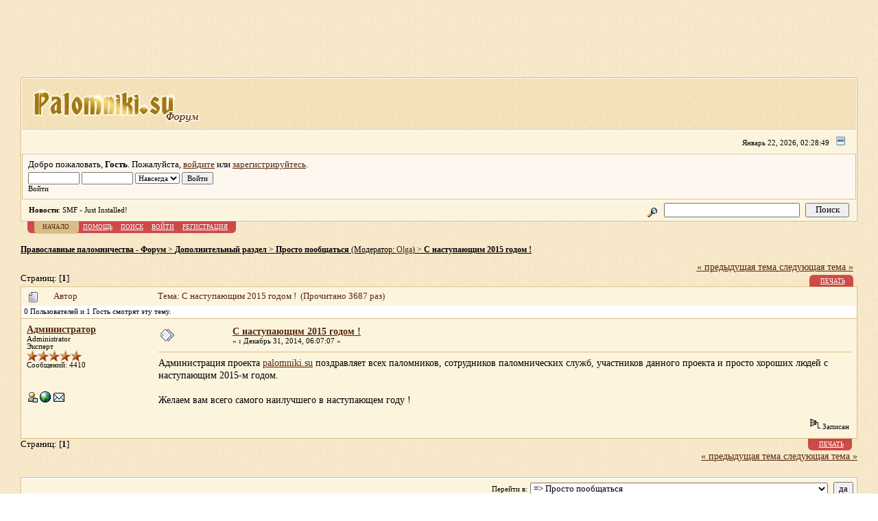

--- FILE ---
content_type: text/html; charset=UTF-8
request_url: http://palomniki.su/forum/topic-1805.msg15655.htm
body_size: 7880
content:
<!DOCTYPE html PUBLIC "-//W3C//DTD XHTML 1.0 Transitional//EN" "http://www.w3.org/TR/xhtml1/DTD/xhtml1-transitional.dtd">
<html xmlns="http://www.w3.org/1999/xhtml"><head>
	<meta http-equiv="Content-Type" content="text/html; charset=UTF-8" />
	<meta name="description" content="С наступающим 2015 годом !" />
	<meta name="robots" content="noindex" />
	<meta name="keywords" content="паломник, форум, паломничество, туризм, православие, путевки, туры, маршруты, отзывы" />
	<script language="JavaScript" type="text/javascript" src="http://palomniki.su/forum/Themes/default/script.js?fin11"></script>
	<script language="JavaScript" type="text/javascript"><!-- // --><![CDATA[
		var smf_theme_url = "http://palomniki.su/forum/Themes/default";
		var smf_images_url = "http://palomniki.su/forum/Themes/default/images";
		var smf_scripturl = "http://palomniki.su/forum/index.php";
		var smf_iso_case_folding = false;
		var smf_charset = "UTF-8";
	// ]]></script>
	<title>С наступающим 2015 годом !</title>
	<link rel="stylesheet" type="text/css" href="http://palomniki.su/forum/Themes/default/style.css?fin11" />
	<link rel="stylesheet" type="text/css" href="http://palomniki.su/forum/Themes/default/print.css?fin11" media="print" />
	<link rel="help" href="http://palomniki.su/forum/help/" target="_blank" />
	<link rel="search" href="http://palomniki.su/forum/search/" />
	<link rel="contents" href="http://palomniki.su/forum/" />
	<link rel="alternate" type="application/rss+xml" title="&#1055;&#1088;&#1072;&#1074;&#1086;&#1089;&#1083;&#1072;&#1074;&#1085;&#1099;&#1077; &#1087;&#1072;&#1083;&#1086;&#1084;&#1085;&#1080;&#1095;&#1077;&#1089;&#1090;&#1074;&#1072; - &#1060;&#1086;&#1088;&#1091;&#1084; - RSS" href="http://palomniki.su/forum/.xml/type,rss/" />
	<link rel="prev" href="http://palomniki.su/forum/prev_next,prev/topic-1805.0.htm" />
	<link rel="next" href="http://palomniki.su/forum/prev_next,next/topic-1805.0.htm" />
	<link rel="index" href="http://palomniki.su/forum/board-33.0/" /><meta http-equiv="X-UA-Compatible" content="IE=EmulateIE7" />

	<script language="JavaScript" type="text/javascript"><!-- // --><![CDATA[
		var current_header = false;

		function shrinkHeader(mode)
		{
			document.cookie = "upshrink=" + (mode ? 1 : 0);
			document.getElementById("upshrink").src = smf_images_url + (mode ? "/upshrink2.gif" : "/upshrink.gif");

			document.getElementById("upshrinkHeader").style.display = mode ? "none" : "";
			document.getElementById("upshrinkHeader2").style.display = mode ? "none" : "";

			current_header = mode;
		}
	// ]]></script>
		<script language="JavaScript" type="text/javascript"><!-- // --><![CDATA[
			var current_header_ic = false;

			function shrinkHeaderIC(mode)
			{
				document.cookie = "upshrinkIC=" + (mode ? 1 : 0);
				document.getElementById("upshrink_ic").src = smf_images_url + (mode ? "/expand.gif" : "/collapse.gif");

				document.getElementById("upshrinkHeaderIC").style.display = mode ? "none" : "";

				current_header_ic = mode;
			}
		// ]]></script>
</head>
<body>﻿<div style="width: 100%; text-align: center; margin: -10px 0px 5px 0px;">
<script type="text/javascript"><!--
google_ad_client = "ca-pub-0083660153533189";
/* block_top */
google_ad_slot = "1291213046";
google_ad_width = 728;
google_ad_height = 90;
//-->
</script>
<script type="text/javascript"
src="http://pagead2.googlesyndication.com/pagead/show_ads.js">
</script>
</div>
	
	<div class="tborder" >
		<table width="100%" cellpadding="0" cellspacing="0" border="0">
			<tr>
				<td class="catbg" height="32">	    <span style="font-family: Verdana, sans-serif; font-size: 180%; "><a href="http://palomniki.su/index.htm" title="Перейти на сайт palomniki.su"><img src="http://palomniki.su/forum/Themes/default/images/logo.png"></a></span>
				</td>
				<td align="right" class="catbg">
					
				</td>
			</tr>
		</table>
		<table width="100%" cellpadding="0" cellspacing="0" border="0" >
			<tr>
				<td class="titlebg2" height="32" align="right">
					<span class="smalltext">Январь 22, 2026, 02:28:49 </span>
					<a href="#" onclick="shrinkHeader(!current_header); return false;"><img id="upshrink" src="http://palomniki.su/forum/Themes/default/images/upshrink.gif" alt="*" title="Свернуть/Развернуть." align="bottom" style="margin: 0 1ex;" /></a>
				</td>
			</tr>
			<tr id="upshrinkHeader">
				<td valign="top" colspan="2">
					<table width="100%" class="bordercolor" cellpadding="8" cellspacing="1" border="0" style="margin-top: 1px;">
						<tr>
							<td colspan="2" width="100%" valign="top" class="windowbg2"><span class="middletext">Добро пожаловать, <b>Гость</b>. Пожалуйста, <a href="http://palomniki.su/forum/login/">войдите</a> или <a href="http://palomniki.su/forum/register/">зарегистрируйтесь</a>.				</span>
								<script language="JavaScript" type="text/javascript" src="http://palomniki.su/forum/Themes/default/sha1.js"></script>

								<form action="http://palomniki.su/forum/login2/" method="post" accept-charset="UTF-8" class="middletext" style="margin: 3px 1ex 1px 0;" onsubmit="hashLoginPassword(this, 'b2415e9680d7c8fd2ae11964bd7f6e12');">
									<input type="text" name="user" size="10" /> <input type="password" name="passwrd" size="10" />
									<select name="cookielength">
										<option value="60">1 час</option>
										<option value="1440">1 день</option>
										<option value="10080">1 неделя</option>
										<option value="43200">1 месяц</option>
										<option value="-1" selected="selected">Навсегда</option>
									</select>
									<input type="submit" value="Войти" /><br />
									<span class="middletext">Войти</span>
									<input type="hidden" name="hash_passwrd" value="" />
								</form>
							</td>
						</tr>
					</table>
				</td>
			</tr>
		</table>
		<table id="upshrinkHeader2" width="100%" cellpadding="4" cellspacing="0" border="0">
			<tr>
				<td width="90%" class="titlebg2">
					<span class="smalltext"><b>Новости</b>: SMF - Just Installed!</span>
				</td>
				<td class="titlebg2" align="right" nowrap="nowrap" valign="top">
					<form action="http://palomniki.su/forum/search2/" method="post" accept-charset="UTF-8" style="margin: 0;">
						<a href="http://palomniki.su/forum/search/advanced,/"><img src="http://palomniki.su/forum/Themes/default/images/filter.gif" align="middle" style="margin: 0 1ex;" alt="" /></a>
						<input type="text" name="search" value="" style="width: 190px;" />&nbsp;
						<input type="submit" name="submit" value="Поиск" style="width: 11ex;" />
						<input type="hidden" name="advanced" value="0" />
						<input type="hidden" name="topic" value="1805" />
					</form>
				</td>
			</tr>
		</table>
	</div><noindex>
			<table cellpadding="0" cellspacing="0" border="0" style="margin-left: 10px;">
				<tr>
					<td class="maintab_first">&nbsp;</td><td class="maintab_active_first">&nbsp;</td>
				<td valign="top" class="maintab_active_back">
					<a href="http://palomniki.su/forum/">Начало</a>
				</td><td class="maintab_active_last">&nbsp;</td>
				<td valign="top" class="maintab_back">
					<a href="http://palomniki.su/forum/help/">Помощь</a>
				</td>
				<td valign="top" class="maintab_back">
					<a href="http://palomniki.su/forum/search/">Поиск</a>
				</td>
				<td valign="top" class="maintab_back">
					<a href="http://palomniki.su/forum/login/">Войти</a>
				</td>
				<td valign="top" class="maintab_back">
					<a href="http://palomniki.su/forum/register/">Регистрация</a>
				</td>
				<td class="maintab_last">&nbsp;</td>
			</tr>
		</table></noindex>
	<div id="bodyarea" style="padding: 1ex 0px 2ex 0px;">
<a name="top"></a>
<a name="msg15655"></a><a name="new"></a>
<div><div class="nav" style="font-size: smaller; margin-bottom: 2ex; margin-top: 2ex;"><b><a href="http://palomniki.su/forum/" class="nav">&#1055;&#1088;&#1072;&#1074;&#1086;&#1089;&#1083;&#1072;&#1074;&#1085;&#1099;&#1077; &#1087;&#1072;&#1083;&#1086;&#1084;&#1085;&#1080;&#1095;&#1077;&#1089;&#1090;&#1074;&#1072; - &#1060;&#1086;&#1088;&#1091;&#1084;</a></b>&nbsp;>&nbsp;<b><a href="http://palomniki.su/forum/#6" class="nav">Дополнительный раздел</a></b>&nbsp;>&nbsp;<b><a href="http://palomniki.su/forum/board-33.0/" class="nav">Просто пообщаться</a></b> (Модератор: <a href="http://palomniki.su/forum/profile/user-77/" title="Модератор">Olga</a>)&nbsp;>&nbsp;<b><a href="http://palomniki.su/forum/topic-1805.0.htm" class="nav">С наступающим 2015 годом !</a></b></div><div id="yandex_reklama" style="width:100%; align:center; padding-top:0px; margin-bottom:0px;"></div></div>
<table width="100%" cellpadding="0" cellspacing="0" border="0">
	<tr>
		<td class="middletext" valign="bottom" style="padding-bottom: 4px;">Страниц: [<b>1</b>] </td>
		<td align="right" style="padding-right: 1ex;">
			<div class="nav" style="margin-bottom: 2px;"> <a href="http://palomniki.su/forum/prev_next,prev/topic-1805.0.htm#new">&laquo; предыдущая тема</a> <a href="http://palomniki.su/forum/prev_next,next/topic-1805.0.htm#new">следующая тема &raquo;</a></div>
			<table cellpadding="0" cellspacing="0">
				<tr>
					<noindex>
		<td class="mirrortab_first">&nbsp;</td>
		<td class="mirrortab_back"><a href="http://palomniki.su/forum/printpage/topic-1805.0.htm" target="_blank">Печать</a></td>
		<td class="mirrortab_last">&nbsp;</td></noindex>
				</tr>
			</table>
		</td>
	</tr>
</table>
<table width="100%" cellpadding="3" cellspacing="0" border="0" class="tborder" style="border-bottom: 0;">
		<tr class="catbg3">
				<td valign="middle" width="2%" style="padding-left: 6px;">
						<img src="http://palomniki.su/forum/Themes/default/images/topic/normal_post.gif" align="bottom" alt="" />
				</td>
				<td width="13%"> Автор</td>
				<td valign="middle" width="85%" style="padding-left: 6px;" id="top_subject">
						Тема: С наступающим 2015 годом ! &nbsp;(Прочитано 3687 раз)
				</td>
		</tr>
		<tr>
				<td colspan="3" class="smalltext">0 Пользователей и 1 Гость смотрят эту тему.
				</td>
		</tr>
</table>
<form action="http://palomniki.su/forum/quickmod2/topic-1805.0.htm" method="post" accept-charset="UTF-8" name="quickModForm" id="quickModForm" style="margin: 0;" onsubmit="return in_edit_mode == 1 ? modify_save('b2415e9680d7c8fd2ae11964bd7f6e12') : confirm('Вы уверены?');">
<table cellpadding="0" cellspacing="0" border="0" width="100%" class="bordercolor">
	<tr><td style="padding: 1px 1px 0 1px;">
		<table width="100%" cellpadding="3" cellspacing="0" border="0">
			<tr><td class="windowbg">
				<table width="100%" cellpadding="5" cellspacing="0" style="table-layout: fixed;">
					<tr>
						<td valign="top" width="16%" rowspan="2" style="overflow: hidden;">
							<b><a href="http://palomniki.su/forum/profile/user-1/" title="Просмотр профиля Администратор">Администратор</a></b>
							<div class="smalltext">
								Administrator<br />
								Эксперт<br />
								<img src="http://palomniki.su/forum/Themes/default/images/staradmin.gif" alt="*" border="0" /><img src="http://palomniki.su/forum/Themes/default/images/staradmin.gif" alt="*" border="0" /><img src="http://palomniki.su/forum/Themes/default/images/staradmin.gif" alt="*" border="0" /><img src="http://palomniki.su/forum/Themes/default/images/staradmin.gif" alt="*" border="0" /><img src="http://palomniki.su/forum/Themes/default/images/staradmin.gif" alt="*" border="0" /><br />
								Сообщений: 4410<br />
								<br />
								<div style="overflow: auto; width: 100%;"><img src="http://palomniki.su/assets/snippets/webloginpe/userimages/admin.jpg" width="65" height="65" alt="" class="avatar" border="0" /></div><br />
								
								
								
								<br />
								<a href="http://palomniki.su/forum/profile/user-1/"><img src="http://palomniki.su/forum/Themes/default/images/icons/profile_sm.gif" alt="Просмотр профиля" title="Просмотр профиля" border="0" /></a>
								<a href="http://palomniki.su" title="palomniki.su - православные паломничества" target="_blank"><img src="http://palomniki.su/forum/Themes/default/images/www_sm.gif" alt="WWW" border="0" /></a>
								<a href="mailto:mail@palomniki.su"><img src="http://palomniki.su/forum/Themes/default/images/email_sm.gif" alt="Email" title="Email" border="0" /></a>
							</div>
						</td>
						<td valign="top" width="85%" height="100%">
							<table width="100%" border="0"><tr>
								<td valign="middle"><a href="http://palomniki.su/forum/topic-1805.msg15655.htm#msg15655"><img src="http://palomniki.su/forum/Themes/default/images/post/xx.gif" alt="" border="0" /></a></td>
								<td valign="middle">
									<div style="font-weight: bold;" id="subject_15655">
										<a href="http://palomniki.su/forum/topic-1805.msg15655.htm#msg15655">С наступающим 2015 годом !</a>
									</div>
									<div class="smalltext">&#171; <b> :</b> Декабрь 31, 2014, 06:07:07  &#187;</div></td>
								<td align="right" valign="bottom" height="20" style="font-size: smaller;"><noindex></noindex>
								</td>
							</tr></table>
							<hr width="100%" size="1" class="hrcolor" />
							<div class="post">Администрация проекта <a href="http://palomniki.su" target="_blank">palomniki.su</a> поздравляет всех паломников, сотрудников паломнических служб, участников данного проекта и просто хороших людей с наступающим 2015-м годом.<br /><br />Желаем вам всего самого наилучшего в наступающем году ! </div>
						</td>
					</tr>
					<tr>
						<td valign="bottom" class="smalltext" width="85%">
							<table width="100%" border="0" style="table-layout: fixed;"><tr>
								<td colspan="2" class="smalltext" width="100%">
								</td>
							</tr><tr>
								<td valign="bottom" class="smalltext" id="modified_15655">
								</td>
								<td align="right" valign="bottom" class="smalltext">
									<img src="http://palomniki.su/forum/Themes/default/images/ip.gif" alt="" border="0" />
									Записан
								</td>
							</tr></table>
						</td>
					</tr>
				</table>
			</td></tr>
		</table>
	</td></tr>
	<tr><td style="padding: 0 0 1px 0;"></td></tr>
</table>
<a name="lastPost"></a>
<table width="100%" cellpadding="0" cellspacing="0" border="0">
	<tr>
		<td class="middletext">Страниц: [<b>1</b>] </td>
		<td align="right" style="padding-right: 1ex;">
			<table cellpadding="0" cellspacing="0">
				<tr>
					<noindex>
		<td class="maintab_first">&nbsp;</td>
		<td class="maintab_back"><a href="http://palomniki.su/forum/printpage/topic-1805.0.htm" target="_blank">Печать</a></td>
		<td class="maintab_last">&nbsp;</td></noindex>
				</tr>
			</table>
		</td>
	</tr>
</table>
<script language="JavaScript" type="text/javascript" src="http://palomniki.su/forum/Themes/default/xml_topic.js"></script>
<script language="JavaScript" type="text/javascript"><!-- // --><![CDATA[
	quickReplyCollapsed = true;

	smf_topic = 1805;
	smf_start = 0;
	smf_show_modify = 1;

	// On quick modify, this is what the body will look like.
	var smf_template_body_edit = '<div id="error_box" style="padding: 4px; color: red;"></div><textarea class="editor" name="message" rows="12" style="width: 94%; margin-bottom: 10px;">%body%</textarea><br /><input type="hidden" name="sc" value="b2415e9680d7c8fd2ae11964bd7f6e12" /><input type="hidden" name="topic" value="1805" /><input type="hidden" name="msg" value="%msg_id%" /><div style="text-align: center;"><input type="submit" name="post" value="Сохранить" onclick="return modify_save(\'b2415e9680d7c8fd2ae11964bd7f6e12\');" accesskey="s" />&nbsp;&nbsp;<input type="submit" name="cancel" value="Отменить" onclick="return modify_cancel();" /></div>';

	// And this is the replacement for the subject.
	var smf_template_subject_edit = '<input type="text" name="subject" value="%subject%" size="60" style="width: 99%;"  maxlength="80" />';

	// Restore the message to this after editing.
	var smf_template_body_normal = '%body%';
	var smf_template_subject_normal = '<a href="http://palomniki.su/forum/topic-1805.msg%msg_id%.htm#msg%msg_id%">%subject%</a>';
	var smf_template_top_subject = "Тема: %subject% &nbsp;(Прочитано 3687 раз)"

	if (window.XMLHttpRequest)
		showModifyButtons();
// ]]></script>
<table border="0" width="100%" cellpadding="0" cellspacing="0" style="margin-bottom: 1ex;">
		<tr>
				<td valign="top" align="right" class="nav"> <a href="http://palomniki.su/forum/prev_next,prev/topic-1805.0.htm#new">&laquo; предыдущая тема</a> <a href="http://palomniki.su/forum/prev_next,next/topic-1805.0.htm#new">следующая тема &raquo;</a></td>
		</tr>
</table>
	<table cellpadding="0" cellspacing="0" border="0" style="margin-left: 1ex;">
		<tr>
			<td>&nbsp;</td>
		</tr>
	</table>
</form>
<div class="tborder"><div class="titlebg2" style="padding: 4px;" align="right">
	<form action="http://palomniki.su/forum/" method="get" accept-charset="UTF-8" style="padding:0; margin: 0;">
		<span class="smalltext">Перейти в:</span>
		<select name="jumpto" id="jumpto" onchange="if (this.selectedIndex > 0 &amp;&amp; this.options[this.selectedIndex].value) window.location.href = smf_scripturl + this.options[this.selectedIndex].value.substr(smf_scripturl.indexOf('?') == -1 || this.options[this.selectedIndex].value.substr(0, 1) != '?' ? 0 : 1);">
			<option value="">Пожалуйста, выберите назначение:</option>
			<option value="" disabled="disabled">-----------------------------</option>
			<option value="#4">palomniki.su </option>
			<option value="" disabled="disabled">-----------------------------</option>
			<option value="?board=3.0"> => Вопросы, замечания и пожелания</option>
			<option value="?board=51.0"> ===> Наш паломнический форум</option>
			<option value="?board=35.0"> => Модуль работы с паломническими маршрутами</option>
			<option value="?board=48.0"> => Модуль ввода путевых заметок и отзывов о паломничестве</option>
			<option value="?board=49.0"> => Добавление и редактирования информации о святых местах</option>
			<option value="?board=41.0"> => Модуль отображения статистики посещений</option>
			<option value="?board=44.0"> => Модуль для работы с информацией о паломнической службе</option>
			<option value="?board=47.0"> => Работа со склонениями фраз</option>
			<option value="?board=52.0"> => Коммерческие услуги проекта palomniki.su</option>
			<option value="?board=57.0"> ===> Поиск и привлечение паломников для Ваших поездок</option>
			<option value="" disabled="disabled">-----------------------------</option>
			<option value="#1">Общий раздел</option>
			<option value="" disabled="disabled">-----------------------------</option>
			<option value="?board=1.0"> => Форумы обо всем</option>
			<option value="?board=28.0"> => Новости и события в паломнической сфере</option>
			<option value="?board=4.0"> => Организация паломничеств в вопросах и ответах</option>
			<option value="?board=25.0"> ===> Организация паломнической службы. Вопросы и ответы.</option>
			<option value="?board=5.0"> => Как мне добраться до ... ?</option>
			<option value="?board=6.0"> => Поиск попутчиков</option>
			<option value="?board=7.0"> => Объявления об организации паломничеств</option>
			<option value="?board=34.0"> => Проживание и питание паломников</option>
			<option value="?board=58.0"> ===> Россия</option>
			<option value="?board=59.0"> ===> Страны бывшего СССР</option>
			<option value="?board=60.0"> ===> Израиль, Палестина и близлежащие страны</option>
			<option value="?board=61.0"> ===> Греция и другие Балканские страны</option>
			<option value="?board=62.0"> ===> Западная и Центральная Европа</option>
			<option value="?board=63.0"> => Перевозка паломников</option>
			<option value="?board=64.0"> ===> Россия</option>
			<option value="?board=65.0"> ===> Страны бывшего СССР</option>
			<option value="?board=66.0"> ===> Израиль, Палестина и близлежащие страны</option>
			<option value="?board=67.0"> ===> Греция и другие Балканские страны</option>
			<option value="?board=68.0"> ===> Западная и Центральная Европа</option>
			<option value="?board=26.0"> => Работа в паломнической сфере и не только</option>
			<option value="?board=39.0"> ===> Разработка баннеров для проекта palomniki.su</option>
			<option value="?board=29.0"> => Трудничество в храмах и монастырях</option>
			<option value="?board=32.0"> => Посоветуйте паломническую поездку</option>
			<option value="?board=8.0"> => Путевые заметки</option>
			<option value="?board=30.0"> => Книги, аудио- и видеоматериалы о паломничестве</option>
			<option value="?board=36.0"> => Товары для паломников</option>
			<option value="?board=31.0"> => Молитвы о путешествующих</option>
			<option value="" disabled="disabled">-----------------------------</option>
			<option value="#6">Дополнительный раздел</option>
			<option value="" disabled="disabled">-----------------------------</option>
			<option value="?board=24.0"> => О Православии в целом</option>
			<option value="?board=37.0"> => Вопросы истории </option>
			<option value="?board=38.0"> => Изобразительное искусство и архитектура</option>
			<option value="?board=40.0"> => Медицина и психология </option>
			<option value="?board=45.0"> => Вопросы священнику</option>
			<option value="?board=55.0"> => Интересные статьи из Интернета</option>
			<option value="?board=54.0"> ===> http://slavsem.ru - блог Вячеслава Семеняка</option>
			<option value="?board=69.0"> ===> http://roman-yakimkin.ru - мой личный блог</option>
			<option value="?board=27.0"> => Просьбы о помощи</option>
			<option value="?board=9.0"> => Предлагаю обсудить ...</option>
			<option value="?board=42.0"> => Юмористический раздел</option>
			<option value="?board=33.0" selected="selected"> => Просто пообщаться</option>
			<option value="?board=43.0"> => Флуд</option>
			<option value="" disabled="disabled">-----------------------------</option>
			<option value="#2">Святыни всего мира</option>
			<option value="" disabled="disabled">-----------------------------</option>
			<option value="?board=46.0"> => Общие вопросы о святых местах</option>
			<option value="?board=10.0"> => Россия</option>
			<option value="?board=50.0"> ===> Святыни Таганрога и окрестностей. Прием паломников в Таганроге</option>
			<option value="?board=11.0"> => Ближнее зарубежье</option>
			<option value="?board=12.0"> => Европа</option>
			<option value="?board=13.0"> => Азия</option>
			<option value="?board=14.0"> => Африка</option>
			<option value="?board=15.0"> => Америка</option>
			<option value="?board=16.0"> => Австралия</option>
			<option value="" disabled="disabled">-----------------------------</option>
			<option value="#3">Паломнические службы и другие организации</option>
			<option value="" disabled="disabled">-----------------------------</option>
			<option value="?board=17.0"> => Представляемся</option>
			<option value="?board=18.0"> => Положительные отзывы</option>
			<option value="?board=19.0"> => Отрицательные отзывы</option>
			<option value="" disabled="disabled">-----------------------------</option>
			<option value="#5">Православие в интернете</option>
			<option value="" disabled="disabled">-----------------------------</option>
			<option value="?board=20.0"> => Православные интернет-проекты</option>
			<option value="?board=21.0"> => Представляем свой православный интернет-проект. Делимся опытом</option>
			<option value="?board=22.0"> => Я хочу свой православный проект</option>
			<option value="?board=23.0"> => Полезные ссылки</option>
			<option value="?board=56.0"> => Прочие вопросы</option>
		</select>&nbsp;
		<input type="button" value="да" onclick="if (this.form.jumpto.options[this.form.jumpto.selectedIndex].value) window.location.href = 'http://palomniki.su/forum/index.php' + this.form.jumpto.options[this.form.jumpto.selectedIndex].value;" />
	</form>
</div></div><br />
	</div>

	<div id="footerarea" style="text-align: center; padding-bottom: 1ex;">
		<script language="JavaScript" type="text/javascript"><!-- // --><![CDATA[
			function smfFooterHighlight(element, value)
			{
				element.src = smf_images_url + "/" + (value ? "h_" : "") + element.id + ".gif";
			}
		// ]]></script>
		<table cellspacing="0" cellpadding="3" border="0" align="center" width="100%">
			<tr>
				<td width="28%" valign="middle" align="right8: Undefined variable: links1<br />Файл: /var/www/roman-yakimkin/data/www/palomniki.su/forum/Themes/default/Display.template.php (main_below sub template - eval?)<br />Строка: 392

--- FILE ---
content_type: text/html; charset=utf-8
request_url: https://www.google.com/recaptcha/api2/aframe
body_size: 267
content:
<!DOCTYPE HTML><html><head><meta http-equiv="content-type" content="text/html; charset=UTF-8"></head><body><script nonce="b2vNm6yMHJOnK8ifH-R6tQ">/** Anti-fraud and anti-abuse applications only. See google.com/recaptcha */ try{var clients={'sodar':'https://pagead2.googlesyndication.com/pagead/sodar?'};window.addEventListener("message",function(a){try{if(a.source===window.parent){var b=JSON.parse(a.data);var c=clients[b['id']];if(c){var d=document.createElement('img');d.src=c+b['params']+'&rc='+(localStorage.getItem("rc::a")?sessionStorage.getItem("rc::b"):"");window.document.body.appendChild(d);sessionStorage.setItem("rc::e",parseInt(sessionStorage.getItem("rc::e")||0)+1);localStorage.setItem("rc::h",'1769081331501');}}}catch(b){}});window.parent.postMessage("_grecaptcha_ready", "*");}catch(b){}</script></body></html>